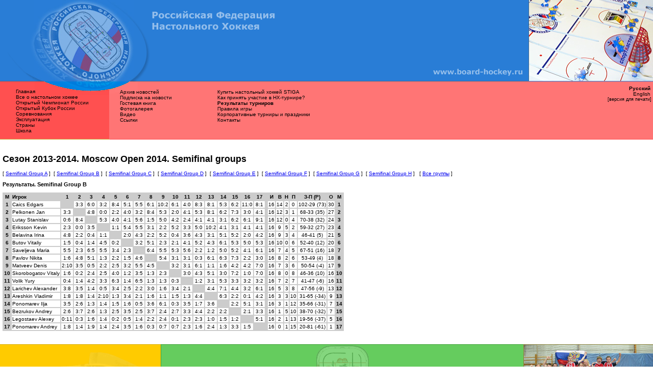

--- FILE ---
content_type: text/html; charset=windows-1251
request_url: http://www.board-hockey.ru/cgi-bin/tournaments/www/results.cgi?tournament_id=706&group_id=2
body_size: 5145
content:

<html>
<head>
	
	<meta http-equiv="Content-Type" content="text/html; charset=windows-1251">
	<title>Настольный хоккей | Результаты | Статистика | Рейтинги | Турниры РФНХ по версии STIGA PLAY-OFF</title>
	<link type="text/css" rel="stylesheet" href="/style.css"> 
<META name="description" content="Статистика и рейтинги всех турниров по настольному хоккею, проводимых Российской Федерацией Настольного Хоккея">
<META name="keywords" content="настольный хоккей купить СТИГА STIGA PLAY-OFF официальный сайт РФНХ Российская Федерация Настольного Хоккея">
</head>

<body leftmargin="0" topmargin="0" marginheight="0" marginwidth="0" bgcolor="#FFFFFF">







<table border="0" cellspacing="0" cellpadding="0" width="100%" height="100%">
<tr height="1">
	<td>
		<table border="0" width="100%" cellspacing="0" cellpadding="0" style="background-color: #297DD6">
		<tr>
			<td width="100%">
			
			
			
			
			
			
			<table border="0" cellpadding="0" cellspacing="0">
			<tr>
				<td valign="bottom" align="right"><img src="/img/dot.gif" width="14" height="1">	</td>
				<td valign="bottom"><img src="/img/site_logo/lo_left.gif" alt=""><img src="/img/site_logo/lo_left-02.gif" alt=""><a href="http://www.board-hockey.ru"><img src="/img/site_logo/lo_up.jpg" alt="РФНХ - настольный хоккей"><img src="/img/site_logo/lo_right-03.gif" alt="РФНХ"><img src="/img/site_logo/lo_right-02.gif"><img src="/img/site_logo/lo_right.gif" alt=""></td><td valign="bottom"><td valign="bottom"><a href="http://www.board-hockey.ru"><img src="/img/site_logo/lo-06_boardhockey.gif" alt="Российская Федерация Настольного Хоккея"><br><img src="/img/dot.gif" height="58" width="1" alt=""> </td>
				</td>
			</tr>

				
					
			
				
				 
			</table>
			
			
			
		
			
			
			
			
		</td>
			<td valign="bottom" align="right"> <img src="/img/site_logo/lo-12_boardhockey.gif" alt=""><td width="243" style="border-left: 1px solid #476A8E"><img  src="/img/demo-1.jpg" alt=""></td>
		</tr>
		<tr height="1">
			<td height="1" width="100%" style="background-color: #476A8E;"><img src="/img/dot.gif" width="68" height="1"><img src="/img/site_logo/lo2-04_line-horizont.gif" height="1" alt=""></td>
			<td height="1" width="243" style="background-color: #476A8E; border-left: 1px solid #476A8E"><img src="/img/dot.gif" width="3" height="1"></td>
		</tr>
		</table>
	</td>
</tr>
<tr height="1">
	<td>
		<table border="0" width="100%" cellspacing="0" cellpadding="0">
		<tr height="108">
			<td width="1" style="border-bottom: 1px solid #CFB13A; background-color: #ff5050"><img src="/img/dot.gif" width="22" height="1" alt=""></td>
			<td width="191" style=" border-bottom: 1px solid #CFB13A; background-color: #ff5050; vertical-align: top; white-space: nowrap; background-repeat : no-repeat; background-position : right top;" background="/img/site_logo/lo2-01_red.gif"><img src="/img/dot.gif" width="191" height="1" alt=""><img src="/img/dot.gif" height="14" width="1" alt="">
<br><img src="/img/dot.gif" width="9" height="7" alt=">"><a href="http://www.board-hockey.ru/" class="noln">Главная</a><br><img src="/img/dot.gif" width="9" height="1" alt=""><a href="/ru/tablehockey/" class="noln">Все о наcтольном хоккее</a><br><img src="/img/dot.gif" width="9" height="1" alt=""><a href="/ru/ru_champ/" class="noln">Открытый Чемпионат России</a><br><img src="/img/dot.gif" width="9" height="1" alt=""><a href="/ru/ru_cup/" class="noln">Открытый Кубок России</a><br><img src="/img/dot.gif" width="9" height="1" alt=""><a href="/ru/tournaments/" class="noln">Соревнования</a><br><img src="/img/dot.gif" width="9" height="1" alt=""><a href="/ru/using/" class="noln">Эксплуатация</a><br><img src="/img/dot.gif" width="9" height="1" alt=""><a href="/ru/countries/" class="noln">Страны</a><br><img src="/img/dot.gif" width="9" height="1" alt=""><a href="/ru/school/" class="noln">Школа</a>
			<br><br>
			</td>
			<td width="1" valign="top" style="background-color: #ff7575;"><img src="/img/site_logo/lo2-04_line-down1.gif" width="1" alt="">
			</td>
			<td width="1" style="border-bottom: 1px solid #ff5050; background-color: #ff7575;" valign="top"><img src="/img/site_logo/lo2-02_red.gif" width="11" alt=""></td>
			<td valign="top" style="background-color: #ff7575; border-bottom: 1px solid #ff5050; background-color: #ff7575; vertical-align: top; background-repeat: no-repeat; background-position : left top; " background="/img/site_logo/lo2-03_red.gif">
			<table border="0" width="100%" cellspacing="0" cellpadding="0">
			<tr>
				
<td width="191" style="vertical-align: top; white-space: nowrap;">
<img src="/img/dot.gif" width="191" height="1" alt=""><br>
<img src="/img/dot.gif" height="14" width="1" alt=""><br>

<img src="/img/dot.gif" width="9" height="1" alt=""><a href="/ru/main/news_archive/" class="noln" style="white-space: nowrap">Архив новостей</a><br><img src="/img/dot.gif" width="9" height="1" alt=""><a href="/ru/main/subscribe/" class="noln" style="white-space: nowrap">Подписка на новости</a><br><img src="/img/dot.gif" width="9" height="1" alt=""><a href="/ru/main/guestbook/" class="noln" style="white-space: nowrap">Гостевая книга</a><br><img src="/img/dot.gif" width="9" height="1" alt=""><a href="/ru/main/photo/" class="noln" style="white-space: nowrap">Фотогалерея</a><br><img src="/img/dot.gif" width="9" height="1" alt=""><a href="/ru/main/video/" class="noln" style="white-space: nowrap">Видео</a><br><img src="/img/dot.gif" width="9" height="1" alt=""><a href="/ru/main/links/" class="noln" style="white-space: nowrap">Ссылки</a></td>


<td width="191" style="vertical-align: top; white-space: nowrap;">
<img src="/img/dot.gif" width="191" height="1" alt=""><br>
<img src="/img/dot.gif" height="14" width="1" alt=""><br>


<img src="/img/dot.gif" width="9" height="1" alt=""><a href="http://www.board-hockey.ru/sale-stiga.html" class="noln" style="white-space: nowrap">Купить настольный хоккей STIGA</a><br>

<img src="/img/dot.gif" width="9" height="1" alt=""><a href="http://www.board-hockey.ru/ru/main/first-tourn/" class="noln" style="white-space: nowrap">Как принять участие в НХ-турнире?</a><br>

<img src="/img/dot.gif" width="9" height="1" alt=""><a href="http://www.board-hockey.ru/cgi-bin/tournaments/www/stat.cgi" class="noln" style="white-space: nowrap"><b>Результаты турниров</b></a><br>

<img src="/img/dot.gif" width="9" height="1" alt=""><a href="http://www.board-hockey.ru/ru/school/rules/" class="noln" style="white-space: nowrap">Правила игры</a><br>

<img src="/img/dot.gif" width="9" height="1" alt=""><a href="/ru/main/promo/" class="noln" style="white-space: nowrap">Корпоративные турниры и праздники</a><br><img src="/img/dot.gif" width="9" height="1" alt=""><a href="/ru/main/contact/" class="noln" style="white-sp</b>ace: nowrap">Контакты</a></td>
			</tr>
			</table>
			</td>
			<td width="100%" style="border-bottom: 1px solid #ff5050; background-color: #ff7575"><img src="/img/dot.gif" width="1" height="1" alt=""></td>
			<td width="1" style="border-bottom: 1px solid #ff5050; background-color: #ff7575; vertical-align: top">
				<table border="0" width="100%" height="100%" cellpadding="0" cellspacing="0">
				<tr>
					<td valign="top" align="right">
					<img src="/img/dot.gif" width="1" height="8" alt=""><br><a href="/ru/" class="noln"><b>Русский</b></a><br>
					<a href="/en/main/" class="noln">English</a><br>
					</td>
					<td width="5"><img src="/img/dot.gif" width="5" height="1" alt=""></td>
				</tr>
				<tr>
					<td valign="bottom" nowrap colspan="2">
					<a href="http://www.board-hockey.ru/ru/main/reg/?ru_champ_reg[0][parse_str]=reg_players%3Dshow%26tournament_id%3D17&forprint=1" class="noln" style="font-size:9">[версия для печати]</a><img src="/img/dot.gif" width="3" height="1" alt=""><br>
					</td>
				</tr>
				<tr height="1">
					<td><img src="/img/dot.gif" width="1" height="1" alt=""></td>
				</tr>
				</table>
			</td>
		</tr>
		</table>
	</td>
</tr>
<tr>
	<td valign="top">


<table cellpadding=5 cellspacing=0>
<tr>
<td>
&nbsp
<p>
<h1>Сезон 2013-2014. Moscow Open 2014. Semifinal groups</h1>
<p>
[ <a href="results.cgi?tournament_id=706&group_id=1">Semifinal Group A</a> ] &nbsp[ <a href="results.cgi?tournament_id=706&group_id=2">Semifinal Group B</a> ] &nbsp[ <a href="results.cgi?tournament_id=706&group_id=3">Semifinal Group C</a> ] &nbsp[ <a href="results.cgi?tournament_id=706&group_id=4">Semifinal Group D</a> ] &nbsp[ <a href="results.cgi?tournament_id=706&group_id=5">Semifinal Group E</a> ] &nbsp[ <a href="results.cgi?tournament_id=706&group_id=6">Semifinal Group F</a> ] &nbsp[ <a href="results.cgi?tournament_id=706&group_id=7">Semifinal Group G</a> ] &nbsp[ <a href="results.cgi?tournament_id=706&group_id=8">Semifinal Group H</a> ] &nbsp [ <a href="results.cgi?tournament_id=706&what=in_html&show=all_groups">Все группы</a> ]
<p>

<p><b style="font-size:11px">Результаты. Semifinal Group B</b><p><table bordercolor=#cccccc border=1 cellpadding=1 cellspacing=0>
		<tr style="background:#cccccc" bordercolor=#ffffff>
		<td><center><b>М</td>
		<td><b>Игрок</td>
		<td><b><center>1</center></td>
<td><b><center>2</center></td>
<td><b><center>3</center></td>
<td><b><center>4</center></td>
<td><b><center>5</center></td>
<td><b><center>6</center></td>
<td><b><center>7</center></td>
<td><b><center>8</center></td>
<td><b><center>9</center></td>
<td><b><center>10</center></td>
<td><b><center>11</center></td>
<td><b><center>12</center></td>
<td><b><center>13</center></td>
<td><b><center>14</center></td>
<td><b><center>15</center></td>
<td><b><center>16</center></td>
<td><b><center>17</center></td>

		<td bgcolor=#cccccc></td>
		<td><center><b>И</center></td>
		<td><center><b>В</center></td>
		<td><center><b>Н</center></td>
		<td><center><b>П</center></td>
		<td><center><b>З-П (Р)</center></td>
		<td><center><b>О</center></td>
		<td><center><b>М</td>
		</tr>
		<tr>
		<td bordercolor=#ffffff bgcolor=#cccccc><center><b><nobr>1</nobr></td>
		<td><nobr>Caics Edgars</nobr></td><td bordercolor=#ffffff bgcolor=#cccccc><img src="/img/dot.gif" style="width:19px; height:1px"></td>
<td><center><nobr>3:3</nobr></td>
<td><center><nobr>6:0</nobr></td>
<td><center><nobr>3:2</nobr></td>
<td><center><nobr>8:4</nobr></td>
<td><center><nobr>5:1</nobr></td>
<td><center><nobr>5:5</nobr></td>
<td><center><nobr>6:1</nobr></td>
<td><center><nobr>10:2</nobr></td>
<td><center><nobr>6:1</nobr></td>
<td><center><nobr>4:0</nobr></td>
<td><center><nobr>8:3</nobr></td>
<td><center><nobr>8:1</nobr></td>
<td><center><nobr>5:3</nobr></td>
<td><center><nobr>6:2</nobr></td>
<td><center><nobr>11:0</nobr></td>
<td><center><nobr>8:1</nobr></td>

		<td bgcolor=#cccccc></td>
		<td><center><nobr>16</nobr></td>
		<td><center><nobr>14</nobr></td>
		<td><center><nobr>2</nobr></td>
		<td><center><nobr>0</nobr></td>
		<td><center><nobr>102-29 (73)</nobr></td>
		<td><center><nobr>30</nobr></td>
		<td bordercolor=#ffffff bgcolor=#cccccc><center><b><nobr>1</nobr></td>
		</tr><tr>
		<td bordercolor=#ffffff bgcolor=#cccccc><center><b><nobr>2</nobr></td>
		<td><nobr>Pelkonen Jan</nobr></td><td><center><nobr>3:3</nobr></td>
<td bordercolor=#ffffff bgcolor=#cccccc><img src="/img/dot.gif" style="width:19px; height:1px"></td>
<td><center><nobr>4:8</nobr></td>
<td><center><nobr>0:0</nobr></td>
<td><center><nobr>2:2</nobr></td>
<td><center><nobr>4:0</nobr></td>
<td><center><nobr>3:2</nobr></td>
<td><center><nobr>8:4</nobr></td>
<td><center><nobr>5:3</nobr></td>
<td><center><nobr>2:0</nobr></td>
<td><center><nobr>4:1</nobr></td>
<td><center><nobr>5:3</nobr></td>
<td><center><nobr>8:1</nobr></td>
<td><center><nobr>6:2</nobr></td>
<td><center><nobr>7:3</nobr></td>
<td><center><nobr>3:0</nobr></td>
<td><center><nobr>4:1</nobr></td>

		<td bgcolor=#cccccc></td>
		<td><center><nobr>16</nobr></td>
		<td><center><nobr>12</nobr></td>
		<td><center><nobr>3</nobr></td>
		<td><center><nobr>1</nobr></td>
		<td><center><nobr>68-33 (35)</nobr></td>
		<td><center><nobr>27</nobr></td>
		<td bordercolor=#ffffff bgcolor=#cccccc><center><b><nobr>2</nobr></td>
		</tr><tr>
		<td bordercolor=#ffffff bgcolor=#cccccc><center><b><nobr>3</nobr></td>
		<td><nobr>Lutay Stanislav</nobr></td><td><center><nobr>0:6</nobr></td>
<td><center><nobr>8:4</nobr></td>
<td bordercolor=#ffffff bgcolor=#cccccc><img src="/img/dot.gif" style="width:19px; height:1px"></td>
<td><center><nobr>5:3</nobr></td>
<td><center><nobr>4:0</nobr></td>
<td><center><nobr>4:1</nobr></td>
<td><center><nobr>5:6</nobr></td>
<td><center><nobr>1:5</nobr></td>
<td><center><nobr>5:0</nobr></td>
<td><center><nobr>4:2</nobr></td>
<td><center><nobr>2:4</nobr></td>
<td><center><nobr>4:1</nobr></td>
<td><center><nobr>4:1</nobr></td>
<td><center><nobr>3:1</nobr></td>
<td><center><nobr>6:2</nobr></td>
<td><center><nobr>6:1</nobr></td>
<td><center><nobr>9:1</nobr></td>

		<td bgcolor=#cccccc></td>
		<td><center><nobr>16</nobr></td>
		<td><center><nobr>12</nobr></td>
		<td><center><nobr>0</nobr></td>
		<td><center><nobr>4</nobr></td>
		<td><center><nobr>70-38 (32)</nobr></td>
		<td><center><nobr>24</nobr></td>
		<td bordercolor=#ffffff bgcolor=#cccccc><center><b><nobr>3</nobr></td>
		</tr><tr>
		<td bordercolor=#ffffff bgcolor=#cccccc><center><b><nobr>4</nobr></td>
		<td><nobr>Eriksson Kevin</nobr></td><td><center><nobr>2:3</nobr></td>
<td><center><nobr>0:0</nobr></td>
<td><center><nobr>3:5</nobr></td>
<td bordercolor=#ffffff bgcolor=#cccccc><img src="/img/dot.gif" style="width:19px; height:1px"></td>
<td><center><nobr>1:1</nobr></td>
<td><center><nobr>5:4</nobr></td>
<td><center><nobr>5:5</nobr></td>
<td><center><nobr>3:1</nobr></td>
<td><center><nobr>2:2</nobr></td>
<td><center><nobr>5:2</nobr></td>
<td><center><nobr>3:3</nobr></td>
<td><center><nobr>5:0</nobr></td>
<td><center><nobr>10:2</nobr></td>
<td><center><nobr>4:1</nobr></td>
<td><center><nobr>3:1</nobr></td>
<td><center><nobr>4:1</nobr></td>
<td><center><nobr>4:1</nobr></td>

		<td bgcolor=#cccccc></td>
		<td><center><nobr>16</nobr></td>
		<td><center><nobr>9</nobr></td>
		<td><center><nobr>5</nobr></td>
		<td><center><nobr>2</nobr></td>
		<td><center><nobr>59-32 (27)</nobr></td>
		<td><center><nobr>23</nobr></td>
		<td bordercolor=#ffffff bgcolor=#cccccc><center><b><nobr>4</nobr></td>
		</tr><tr>
		<td bordercolor=#ffffff bgcolor=#cccccc><center><b><nobr>5</nobr></td>
		<td><nobr>Belavina Irina</nobr></td><td><center><nobr>4:8</nobr></td>
<td><center><nobr>2:2</nobr></td>
<td><center><nobr>0:4</nobr></td>
<td><center><nobr>1:1</nobr></td>
<td bordercolor=#ffffff bgcolor=#cccccc><img src="/img/dot.gif" style="width:19px; height:1px"></td>
<td><center><nobr>2:0</nobr></td>
<td><center><nobr>4:3</nobr></td>
<td><center><nobr>2:2</nobr></td>
<td><center><nobr>5:2</nobr></td>
<td><center><nobr>0:4</nobr></td>
<td><center><nobr>3:6</nobr></td>
<td><center><nobr>4:3</nobr></td>
<td><center><nobr>3:1</nobr></td>
<td><center><nobr>5:1</nobr></td>
<td><center><nobr>5:2</nobr></td>
<td><center><nobr>2:0</nobr></td>
<td><center><nobr>4:2</nobr></td>

		<td bgcolor=#cccccc></td>
		<td><center><nobr>16</nobr></td>
		<td><center><nobr>9</nobr></td>
		<td><center><nobr>3</nobr></td>
		<td><center><nobr>4</nobr></td>
		<td><center><nobr>46-41 (5)</nobr></td>
		<td><center><nobr>21</nobr></td>
		<td bordercolor=#ffffff bgcolor=#cccccc><center><b><nobr>5</nobr></td>
		</tr><tr>
		<td bordercolor=#ffffff bgcolor=#cccccc><center><b><nobr>6</nobr></td>
		<td><nobr>Butov Vitaliy </nobr></td><td><center><nobr>1:5</nobr></td>
<td><center><nobr>0:4</nobr></td>
<td><center><nobr>1:4</nobr></td>
<td><center><nobr>4:5</nobr></td>
<td><center><nobr>0:2</nobr></td>
<td bordercolor=#ffffff bgcolor=#cccccc><img src="/img/dot.gif" style="width:19px; height:1px"></td>
<td><center><nobr>3:2</nobr></td>
<td><center><nobr>5:1</nobr></td>
<td><center><nobr>2:3</nobr></td>
<td><center><nobr>2:1</nobr></td>
<td><center><nobr>4:1</nobr></td>
<td><center><nobr>5:2</nobr></td>
<td><center><nobr>4:3</nobr></td>
<td><center><nobr>6:1</nobr></td>
<td><center><nobr>5:3</nobr></td>
<td><center><nobr>5:0</nobr></td>
<td><center><nobr>5:3</nobr></td>

		<td bgcolor=#cccccc></td>
		<td><center><nobr>16</nobr></td>
		<td><center><nobr>10</nobr></td>
		<td><center><nobr>0</nobr></td>
		<td><center><nobr>6</nobr></td>
		<td><center><nobr>52-40 (12)</nobr></td>
		<td><center><nobr>20</nobr></td>
		<td bordercolor=#ffffff bgcolor=#cccccc><center><b><nobr>6</nobr></td>
		</tr><tr>
		<td bordercolor=#ffffff bgcolor=#cccccc><center><b><nobr>7</nobr></td>
		<td><nobr>Saveljeva Maria</nobr></td><td><center><nobr>5:5</nobr></td>
<td><center><nobr>2:3</nobr></td>
<td><center><nobr>6:5</nobr></td>
<td><center><nobr>5:5</nobr></td>
<td><center><nobr>3:4</nobr></td>
<td><center><nobr>2:3</nobr></td>
<td bordercolor=#ffffff bgcolor=#cccccc><img src="/img/dot.gif" style="width:19px; height:1px"></td>
<td><center><nobr>6:4</nobr></td>
<td><center><nobr>5:5</nobr></td>
<td><center><nobr>5:3</nobr></td>
<td><center><nobr>5:6</nobr></td>
<td><center><nobr>2:2</nobr></td>
<td><center><nobr>1:2</nobr></td>
<td><center><nobr>5:0</nobr></td>
<td><center><nobr>5:2</nobr></td>
<td><center><nobr>4:1</nobr></td>
<td><center><nobr>6:1</nobr></td>

		<td bgcolor=#cccccc></td>
		<td><center><nobr>16</nobr></td>
		<td><center><nobr>7</nobr></td>
		<td><center><nobr>4</nobr></td>
		<td><center><nobr>5</nobr></td>
		<td><center><nobr>67-51 (16)</nobr></td>
		<td><center><nobr>18</nobr></td>
		<td bordercolor=#ffffff bgcolor=#cccccc><center><b><nobr>7</nobr></td>
		</tr><tr>
		<td bordercolor=#ffffff bgcolor=#cccccc><center><b><nobr>8</nobr></td>
		<td><nobr>Pavlov Nikita</nobr></td><td><center><nobr>1:6</nobr></td>
<td><center><nobr>4:8</nobr></td>
<td><center><nobr>5:1</nobr></td>
<td><center><nobr>1:3</nobr></td>
<td><center><nobr>2:2</nobr></td>
<td><center><nobr>1:5</nobr></td>
<td><center><nobr>4:6</nobr></td>
<td bordercolor=#ffffff bgcolor=#cccccc><img src="/img/dot.gif" style="width:19px; height:1px"></td>
<td><center><nobr>5:4</nobr></td>
<td><center><nobr>3:1</nobr></td>
<td><center><nobr>3:1</nobr></td>
<td><center><nobr>0:3</nobr></td>
<td><center><nobr>6:1</nobr></td>
<td><center><nobr>6:3</nobr></td>
<td><center><nobr>7:3</nobr></td>
<td><center><nobr>2:2</nobr></td>
<td><center><nobr>3:0</nobr></td>

		<td bgcolor=#cccccc></td>
		<td><center><nobr>16</nobr></td>
		<td><center><nobr>8</nobr></td>
		<td><center><nobr>2</nobr></td>
		<td><center><nobr>6</nobr></td>
		<td><center><nobr>53-49 (4)</nobr></td>
		<td><center><nobr>18</nobr></td>
		<td bordercolor=#ffffff bgcolor=#cccccc><center><b><nobr>8</nobr></td>
		</tr><tr>
		<td bordercolor=#ffffff bgcolor=#cccccc><center><b><nobr>9</nobr></td>
		<td><nobr>Matveev Denis</nobr></td><td><center><nobr>2:10</nobr></td>
<td><center><nobr>3:5</nobr></td>
<td><center><nobr>0:5</nobr></td>
<td><center><nobr>2:2</nobr></td>
<td><center><nobr>2:5</nobr></td>
<td><center><nobr>3:2</nobr></td>
<td><center><nobr>5:5</nobr></td>
<td><center><nobr>4:5</nobr></td>
<td bordercolor=#ffffff bgcolor=#cccccc><img src="/img/dot.gif" style="width:19px; height:1px"></td>
<td><center><nobr>3:2</nobr></td>
<td><center><nobr>3:1</nobr></td>
<td><center><nobr>6:1</nobr></td>
<td><center><nobr>1:1</nobr></td>
<td><center><nobr>1:6</nobr></td>
<td><center><nobr>4:2</nobr></td>
<td><center><nobr>4:2</nobr></td>
<td><center><nobr>7:0</nobr></td>

		<td bgcolor=#cccccc></td>
		<td><center><nobr>16</nobr></td>
		<td><center><nobr>7</nobr></td>
		<td><center><nobr>3</nobr></td>
		<td><center><nobr>6</nobr></td>
		<td><center><nobr>50-54 (-4)</nobr></td>
		<td><center><nobr>17</nobr></td>
		<td bordercolor=#ffffff bgcolor=#cccccc><center><b><nobr>9</nobr></td>
		</tr><tr>
		<td bordercolor=#ffffff bgcolor=#cccccc><center><b><nobr>10</nobr></td>
		<td><nobr>Skorobogatov Vitaly </nobr></td><td><center><nobr>1:6</nobr></td>
<td><center><nobr>0:2</nobr></td>
<td><center><nobr>2:4</nobr></td>
<td><center><nobr>2:5</nobr></td>
<td><center><nobr>4:0</nobr></td>
<td><center><nobr>1:2</nobr></td>
<td><center><nobr>3:5</nobr></td>
<td><center><nobr>1:3</nobr></td>
<td><center><nobr>2:3</nobr></td>
<td bordercolor=#ffffff bgcolor=#cccccc><img src="/img/dot.gif" style="width:19px; height:1px"></td>
<td><center><nobr>3:0</nobr></td>
<td><center><nobr>4:3</nobr></td>
<td><center><nobr>5:1</nobr></td>
<td><center><nobr>3:0</nobr></td>
<td><center><nobr>7:2</nobr></td>
<td><center><nobr>1:0</nobr></td>
<td><center><nobr>7:0</nobr></td>

		<td bgcolor=#cccccc></td>
		<td><center><nobr>16</nobr></td>
		<td><center><nobr>8</nobr></td>
		<td><center><nobr>0</nobr></td>
		<td><center><nobr>8</nobr></td>
		<td><center><nobr>46-36 (10)</nobr></td>
		<td><center><nobr>16</nobr></td>
		<td bordercolor=#ffffff bgcolor=#cccccc><center><b><nobr>10</nobr></td>
		</tr><tr>
		<td bordercolor=#ffffff bgcolor=#cccccc><center><b><nobr>11</nobr></td>
		<td><nobr>Volik Yury</nobr></td><td><center><nobr>0:4</nobr></td>
<td><center><nobr>1:4</nobr></td>
<td><center><nobr>4:2</nobr></td>
<td><center><nobr>3:3</nobr></td>
<td><center><nobr>6:3</nobr></td>
<td><center><nobr>1:4</nobr></td>
<td><center><nobr>6:5</nobr></td>
<td><center><nobr>1:3</nobr></td>
<td><center><nobr>1:3</nobr></td>
<td><center><nobr>0:3</nobr></td>
<td bordercolor=#ffffff bgcolor=#cccccc><img src="/img/dot.gif" style="width:19px; height:1px"></td>
<td><center><nobr>1:2</nobr></td>
<td><center><nobr>3:1</nobr></td>
<td><center><nobr>5:3</nobr></td>
<td><center><nobr>3:3</nobr></td>
<td><center><nobr>3:2</nobr></td>
<td><center><nobr>3:2</nobr></td>

		<td bgcolor=#cccccc></td>
		<td><center><nobr>16</nobr></td>
		<td><center><nobr>7</nobr></td>
		<td><center><nobr>2</nobr></td>
		<td><center><nobr>7</nobr></td>
		<td><center><nobr>41-47 (-6)</nobr></td>
		<td><center><nobr>16</nobr></td>
		<td bordercolor=#ffffff bgcolor=#cccccc><center><b><nobr>11</nobr></td>
		</tr><tr>
		<td bordercolor=#ffffff bgcolor=#cccccc><center><b><nobr>12</nobr></td>
		<td><nobr>Larichev Alexander </nobr></td><td><center><nobr>3:8</nobr></td>
<td><center><nobr>3:5</nobr></td>
<td><center><nobr>1:4</nobr></td>
<td><center><nobr>0:5</nobr></td>
<td><center><nobr>3:4</nobr></td>
<td><center><nobr>2:5</nobr></td>
<td><center><nobr>2:2</nobr></td>
<td><center><nobr>3:0</nobr></td>
<td><center><nobr>1:6</nobr></td>
<td><center><nobr>3:4</nobr></td>
<td><center><nobr>2:1</nobr></td>
<td bordercolor=#ffffff bgcolor=#cccccc><img src="/img/dot.gif" style="width:19px; height:1px"></td>
<td><center><nobr>4:4</nobr></td>
<td><center><nobr>7:1</nobr></td>
<td><center><nobr>4:4</nobr></td>
<td><center><nobr>3:2</nobr></td>
<td><center><nobr>6:1</nobr></td>

		<td bgcolor=#cccccc></td>
		<td><center><nobr>16</nobr></td>
		<td><center><nobr>5</nobr></td>
		<td><center><nobr>3</nobr></td>
		<td><center><nobr>8</nobr></td>
		<td><center><nobr>47-56 (-9)</nobr></td>
		<td><center><nobr>13</nobr></td>
		<td bordercolor=#ffffff bgcolor=#cccccc><center><b><nobr>12</nobr></td>
		</tr><tr>
		<td bordercolor=#ffffff bgcolor=#cccccc><center><b><nobr>13</nobr></td>
		<td><nobr>Areshkin Vladimir </nobr></td><td><center><nobr>1:8</nobr></td>
<td><center><nobr>1:8</nobr></td>
<td><center><nobr>1:4</nobr></td>
<td><center><nobr>2:10</nobr></td>
<td><center><nobr>1:3</nobr></td>
<td><center><nobr>3:4</nobr></td>
<td><center><nobr>2:1</nobr></td>
<td><center><nobr>1:6</nobr></td>
<td><center><nobr>1:1</nobr></td>
<td><center><nobr>1:5</nobr></td>
<td><center><nobr>1:3</nobr></td>
<td><center><nobr>4:4</nobr></td>
<td bordercolor=#ffffff bgcolor=#cccccc><img src="/img/dot.gif" style="width:19px; height:1px"></td>
<td><center><nobr>6:3</nobr></td>
<td><center><nobr>2:2</nobr></td>
<td><center><nobr>0:1</nobr></td>
<td><center><nobr>4:2</nobr></td>

		<td bgcolor=#cccccc></td>
		<td><center><nobr>16</nobr></td>
		<td><center><nobr>3</nobr></td>
		<td><center><nobr>3</nobr></td>
		<td><center><nobr>10</nobr></td>
		<td><center><nobr>31-65 (-34)</nobr></td>
		<td><center><nobr>9</nobr></td>
		<td bordercolor=#ffffff bgcolor=#cccccc><center><b><nobr>13</nobr></td>
		</tr><tr>
		<td bordercolor=#ffffff bgcolor=#cccccc><center><b><nobr>14</nobr></td>
		<td><nobr>Ponomarev Ilja</nobr></td><td><center><nobr>3:5</nobr></td>
<td><center><nobr>2:6</nobr></td>
<td><center><nobr>1:3</nobr></td>
<td><center><nobr>1:4</nobr></td>
<td><center><nobr>1:5</nobr></td>
<td><center><nobr>1:6</nobr></td>
<td><center><nobr>0:5</nobr></td>
<td><center><nobr>3:6</nobr></td>
<td><center><nobr>6:1</nobr></td>
<td><center><nobr>0:3</nobr></td>
<td><center><nobr>3:5</nobr></td>
<td><center><nobr>1:7</nobr></td>
<td><center><nobr>3:6</nobr></td>
<td bordercolor=#ffffff bgcolor=#cccccc><img src="/img/dot.gif" style="width:19px; height:1px"></td>
<td><center><nobr>2:2</nobr></td>
<td><center><nobr>5:1</nobr></td>
<td><center><nobr>3:1</nobr></td>

		<td bgcolor=#cccccc></td>
		<td><center><nobr>16</nobr></td>
		<td><center><nobr>3</nobr></td>
		<td><center><nobr>1</nobr></td>
		<td><center><nobr>12</nobr></td>
		<td><center><nobr>35-66 (-31)</nobr></td>
		<td><center><nobr>7</nobr></td>
		<td bordercolor=#ffffff bgcolor=#cccccc><center><b><nobr>14</nobr></td>
		</tr><tr>
		<td bordercolor=#ffffff bgcolor=#cccccc><center><b><nobr>15</nobr></td>
		<td><nobr>Bezrukov Andrey</nobr></td><td><center><nobr>2:6</nobr></td>
<td><center><nobr>3:7</nobr></td>
<td><center><nobr>2:6</nobr></td>
<td><center><nobr>1:3</nobr></td>
<td><center><nobr>2:5</nobr></td>
<td><center><nobr>3:5</nobr></td>
<td><center><nobr>2:5</nobr></td>
<td><center><nobr>3:7</nobr></td>
<td><center><nobr>2:4</nobr></td>
<td><center><nobr>2:7</nobr></td>
<td><center><nobr>3:3</nobr></td>
<td><center><nobr>4:4</nobr></td>
<td><center><nobr>2:2</nobr></td>
<td><center><nobr>2:2</nobr></td>
<td bordercolor=#ffffff bgcolor=#cccccc><img src="/img/dot.gif" style="width:19px; height:1px"></td>
<td><center><nobr>2:1</nobr></td>
<td><center><nobr>3:3</nobr></td>

		<td bgcolor=#cccccc></td>
		<td><center><nobr>16</nobr></td>
		<td><center><nobr>1</nobr></td>
		<td><center><nobr>5</nobr></td>
		<td><center><nobr>10</nobr></td>
		<td><center><nobr>38-70 (-32)</nobr></td>
		<td><center><nobr>7</nobr></td>
		<td bordercolor=#ffffff bgcolor=#cccccc><center><b><nobr>15</nobr></td>
		</tr><tr>
		<td bordercolor=#ffffff bgcolor=#cccccc><center><b><nobr>16</nobr></td>
		<td><nobr>Legostaev Alexey</nobr></td><td><center><nobr>0:11</nobr></td>
<td><center><nobr>0:3</nobr></td>
<td><center><nobr>1:6</nobr></td>
<td><center><nobr>1:4</nobr></td>
<td><center><nobr>0:2</nobr></td>
<td><center><nobr>0:5</nobr></td>
<td><center><nobr>1:4</nobr></td>
<td><center><nobr>2:2</nobr></td>
<td><center><nobr>2:4</nobr></td>
<td><center><nobr>0:1</nobr></td>
<td><center><nobr>2:3</nobr></td>
<td><center><nobr>2:3</nobr></td>
<td><center><nobr>1:0</nobr></td>
<td><center><nobr>1:5</nobr></td>
<td><center><nobr>1:2</nobr></td>
<td bordercolor=#ffffff bgcolor=#cccccc><img src="/img/dot.gif" style="width:19px; height:1px"></td>
<td><center><nobr>5:1</nobr></td>

		<td bgcolor=#cccccc></td>
		<td><center><nobr>16</nobr></td>
		<td><center><nobr>2</nobr></td>
		<td><center><nobr>1</nobr></td>
		<td><center><nobr>13</nobr></td>
		<td><center><nobr>19-56 (-37)</nobr></td>
		<td><center><nobr>5</nobr></td>
		<td bordercolor=#ffffff bgcolor=#cccccc><center><b><nobr>16</nobr></td>
		</tr><tr>
		<td bordercolor=#ffffff bgcolor=#cccccc><center><b><nobr>17</nobr></td>
		<td><nobr>Ponomarev Andrey</nobr></td><td><center><nobr>1:8</nobr></td>
<td><center><nobr>1:4</nobr></td>
<td><center><nobr>1:9</nobr></td>
<td><center><nobr>1:4</nobr></td>
<td><center><nobr>2:4</nobr></td>
<td><center><nobr>3:5</nobr></td>
<td><center><nobr>1:6</nobr></td>
<td><center><nobr>0:3</nobr></td>
<td><center><nobr>0:7</nobr></td>
<td><center><nobr>0:7</nobr></td>
<td><center><nobr>2:3</nobr></td>
<td><center><nobr>1:6</nobr></td>
<td><center><nobr>2:4</nobr></td>
<td><center><nobr>1:3</nobr></td>
<td><center><nobr>3:3</nobr></td>
<td><center><nobr>1:5</nobr></td>
<td bordercolor=#ffffff bgcolor=#cccccc><img src="/img/dot.gif" style="width:19px; height:1px"></td>

		<td bgcolor=#cccccc></td>
		<td><center><nobr>16</nobr></td>
		<td><center><nobr>0</nobr></td>
		<td><center><nobr>1</nobr></td>
		<td><center><nobr>15</nobr></td>
		<td><center><nobr>20-81 (-61)</nobr></td>
		<td><center><nobr>1</nobr></td>
		<td bordercolor=#ffffff bgcolor=#cccccc><center><b><nobr>17</nobr></td>
		</tr></table>

		

<p>
&nbsp

</td>
</tr>
</table>



<!--WERA_BODY-->

	</td>
</tr>
<tr height="182">
	<td>
		<table border="0" width="100%" height="182" cellspacing="0" cellpadding="0">
		<tr height="100%">
			<td width="315" background="/img/yellow-board.gif" style="border-bottom: 1px solid #D8AE08; border-top: 1px solid #D8AE08; background-color: #FFCB00; background-repeat: no-repeat; background-position: left" align="center" valign="middle"><img src="/img/dot.gif" width="315" height="1" alt=""><br>

			</td>
			<td width="100%" background="/img/green-board.gif" style="border-left: 1px solid #42A13B; border-bottom: 1px solid #42A13B; border-top: 1px solid #42A13B; background-color: #65CC5E; background-repeat: no-repeat; background-position: center; text-align: center"><img src="/img/site-logo-green.gif" alt="">
			</td>
			<td width="253" style="border-left: 1px solid #8B843E; border-bottom: 1px solid #8B843E; border-top: 1px solid #8B843E; background-color: #297DD6"><img src="/img/sbornaya.jpg" alt="Сборная России 2009 - настольный хоккей"></td>
		</tr>
		</table>
	</td>
</tr>
<tr height="64">
	<td>
		<table border="0" width="100%" height="64" cellspacing="0" cellpadding="10">
		<tr>
			<td width="100%" style="border-bottom: 1px solid #CECECE; background-color: #F7F3EF" align="right">

<table>
<tr>
<td><a href="http://top-prodvizhenie.ru/"><img width="88" height="31" title="Продвижение сайтов" src="/img/top-prodvizhenie.png"></a></td>
<td><noindex><script type="text/javascript" src="http://widgets.amung.us/colored.js"></script><script type="text/javascript">WAU_colored('u0tahrdv6tf3', '2e3192fbf7ff')</script></noindex></td>
<td><noindex><a href="http://webplus.info/index.php?page=47&add_top_url=49932"><img alt="Каталог webplus.info" border=0 src="http://webplus.info/getres.php?infoforurl=49932&color=blue"></a></noindex></td>
<td>
<noindex><!--LiveInternet counter--><script type="text/javascript"><!--
document.write("<a href='http://www.liveinternet.ru/click' "+
"target=_blank><img src='http://counter.yadro.ru/hit?t53.11;r"+
escape(document.referrer)+((typeof(screen)=="undefined")?"":
";s"+screen.width+"*"+screen.height+"*"+(screen.colorDepth?
screen.colorDepth:screen.pixelDepth))+";u"+escape(document.URL)+
";"+Math.random()+
"' alt='' title='LiveInternet: показано число просмотров и"+
" посетителей за 24 часа' "+
"border='0' width='88' height='31'><\/a>")
//--></script><!--/LiveInternet--></noindex>
</td>

<td>
<noindex>
<!--Rating@Mail.ru counter-->
<script language="javascript" type="text/javascript"><!--
d=document;var a='';a+=';r='+escape(d.referrer);js=10;//--></script>
<script language="javascript1.1" type="text/javascript"><!--
a+=';j='+navigator.javaEnabled();js=11;//--></script>
<script language="javascript1.2" type="text/javascript"><!--
s=screen;a+=';s='+s.width+'*'+s.height;
a+=';d='+(s.colorDepth?s.colorDepth:s.pixelDepth);js=12;//--></script>
<script language="javascript1.3" type="text/javascript"><!--
js=13;//--></script><script language="javascript" type="text/javascript"><!--
d.write('<a href="http://top.mail.ru/jump?from=1709877" target="_top">'+
'<img src="http://d7.c1.ba.a1.top.mail.ru/counter?id=1709877;t=210;js='+js+
a+';rand='+Math.random()+'" alt="Рейтинг@Mail.ru" border="0" '+
'height="31" width="88"><\/a>');if(11<js)d.write('<'+'!-- ');//--></script>
<noscript><a target="_top" href="http://top.mail.ru/jump?from=1709877">
<img src="http://d7.c1.ba.a1.top.mail.ru/counter?js=na;id=1709877;t=210" 
height="31" width="88" border="0" alt="Рейтинг@Mail.ru"></a></noscript>
<script language="javascript" type="text/javascript"><!--
if(11<js)d.write('--'+'>');//--></script>
<!--// Rating@Mail.ru counter-->
</noindex>
</td>
</tr>
</table>

</td>
			<td width="223" style="border-left: 1px solid #CECECE; border-bottom: 1px solid #CECECE; background-color: #F7F3EF; white-space: nowrap"><img src="/img/dot.gif" width="223" height="1" alt=""><br>&copy; Российская Федерация<br>Настольного Хоккея<br><a href="mailto:board-hockey@mail.ru">board-hockey@mail.ru</a><br /><nobr>+7 (495) 644-60-20</nobr></td>

		</tr>
		</table>
	</td>
</tr>
</table>

</body>
</html>




--- FILE ---
content_type: text/css
request_url: http://www.board-hockey.ru/style.css
body_size: 479
content:
.text, a, body, td, input, select, option, textarea
{
font-family: Verdana, Arial;
font-size: 10px;
font-weight: normal;
}

.text2
{
font-family: Verdana, Arial;
font-size: 12px;
font-weight: normal;
}
h1
{
font-family: Verdana, Arial;
font-size: 18px;
font-weight: bold;
}
h2
{
font-family: Verdana, Arial;
font-size: 14px;
font-weight: bold;
}
img
{
	border: 0px solid #ffffff;
}

table
{
bordercolor: #CECECE;
}

.noln
{
color: #000000;
text-decoration: none;
}

.title
{
color: #000000;
font-family: Verdana, Arial;
font-size: 12px;
font-weight: bold;
}

.text-title
{
color: #000000;
font-family: Verdana, Arial;
font-size: 18px;
font-weight: normal;
text-decoration: none;
}

.date
{
color: #AAAAAA;
font-family: Verdana, Arial;
font-size: 10px;
font-weight: normal
text-decoration: none;
}

.date-li1
{
color: #000000;
font-family: Verdana, Arial;
font-size: 9px;
font-weight: normal
text-decoration: none;
}

.date-li
{
color: #AAAAAA;
font-family: Verdana, Arial;
font-size: 9px;
font-weight: normal
text-decoration: none;
}

.hrb
{
	height : 1px;
		color : #0000000;
}


.hrg
{
	height : 1px;
	color : #E9E9E9;
}

li
{
	margin: 1px;
	padding: 0px;
	text-indent: 0px;
}

ul
{
	margin: 0px;
	padding: 0px 0px 0px 15px;
}

ul.tournamentLinks li	{margin: 0.8em 0 0 1em; list-style-type: none;}
ul.tournamentLinks	{list-style-type: none;}
.img {margin: 10px 30px 5px 30px;}

.pokrishka {
	position: absolute;
	left: -1000px;
	top: -1000px;
}

.l_k:hover {
	color: #a9a9a9;
	cursor: pointer;
}

--- FILE ---
content_type: text/javascript;charset=UTF-8
request_url: http://whos.amung.us/pingjs/?k=u0tahrdv6tf3&t=%D0%9D%D0%B0%D1%81%D1%82%D0%BE%D0%BB%D1%8C%D0%BD%D1%8B%D0%B9%20%D1%85%D0%BE%D0%BA%D0%BA%D0%B5%D0%B9%20%7C%20%D0%A0%D0%B5%D0%B7%D1%83%D0%BB%D1%8C%D1%82%D0%B0%D1%82%D1%8B%20%7C%20%D0%A1%D1%82%D0%B0%D1%82%D0%B8%D1%81%D1%82%D0%B8%D0%BA%D0%B0%20%7C%20%D0%A0%D0%B5%D0%B9%D1%82%D0%B8%D0%BD%D0%B3%D0%B8%20%7C%20%D0%A2%D1%83%D1%80%D0%BD%D0%B8%D1%80%D1%8B%20%D0%A0%D0%A4%D0%9D%D0%A5%20%D0%BF%D0%BE%20%D0%B2%D0%B5%D1%80%D1%81%D0%B8%D0%B8%20&c=u&x=http%3A%2F%2Fwww.board-hockey.ru%2Fcgi-bin%2Ftournaments%2Fwww%2Fresults.cgi%3Ftournament_id%3D706%26group_id%3D2&y=&a=-1&d=1.681&v=27&r=3551
body_size: 62
content:
WAU_r_u('1','u0tahrdv6tf3',-1);